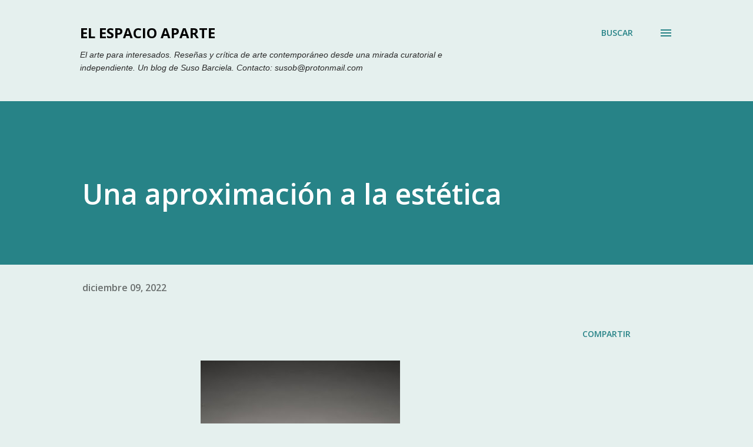

--- FILE ---
content_type: text/html; charset=utf-8
request_url: https://www.google.com/recaptcha/api2/aframe
body_size: 268
content:
<!DOCTYPE HTML><html><head><meta http-equiv="content-type" content="text/html; charset=UTF-8"></head><body><script nonce="JULo53XIKC1VWttMUAkO_g">/** Anti-fraud and anti-abuse applications only. See google.com/recaptcha */ try{var clients={'sodar':'https://pagead2.googlesyndication.com/pagead/sodar?'};window.addEventListener("message",function(a){try{if(a.source===window.parent){var b=JSON.parse(a.data);var c=clients[b['id']];if(c){var d=document.createElement('img');d.src=c+b['params']+'&rc='+(localStorage.getItem("rc::a")?sessionStorage.getItem("rc::b"):"");window.document.body.appendChild(d);sessionStorage.setItem("rc::e",parseInt(sessionStorage.getItem("rc::e")||0)+1);localStorage.setItem("rc::h",'1769145810276');}}}catch(b){}});window.parent.postMessage("_grecaptcha_ready", "*");}catch(b){}</script></body></html>